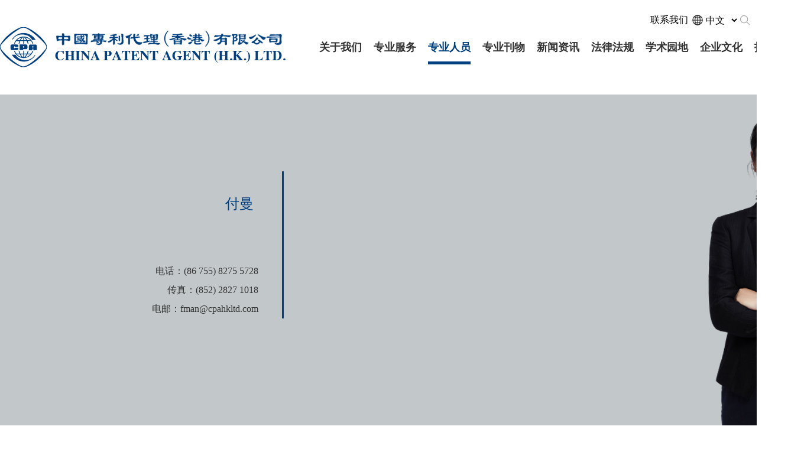

--- FILE ---
content_type: text/html; charset=utf-8,text/html; charset=UTF-8
request_url: https://www.cpahkltd.com/index.php?c=show&id=101192&sn=820140613
body_size: 9185
content:
<!DOCTYPE html>
<html lang="zh">
<head>
	<meta charset="UTF-8">
	<meta name="viewport" content="width=device-width,initial-scale=1.0,maximum-scale=1.0,minimum-scale=1.0,user-scalable=no" />

	<title>付曼_专业人员_中文版_中国专利代理（香港）有限公司</title>
    <meta content="" name="keywords" />
    <meta content="深圳专利代理师、 诉讼代理人中文、 英文" name="description" />
	<link rel="stylesheet" href="style/gy.css">
	<link rel="stylesheet" href="style/css.css">
	<link rel="stylesheet" href="style/swiper.min.css">
	<script type="text/javascript" src="js/jquery-1.10.1.min.js"></script>
	<script type="text/javascript" src="js/swiper.min1.js"></script>


   <script type="module" src="https://unpkg.com/ionicons@5.5.2/dist/ionicons/ionicons.esm.js"></script>
	<script nomodule src="https://unpkg.com/ionicons@5.5.2/dist/ionicons/ionicons.js"></script>

		
</head>
<body>
<div class="topbai">
	<div class="top">
		<div class="conwidth">
		<div class="logo pc"><a href="/index.php?c=category&id=1"><img src="images/logo.png" alt=""></a></div>
		<div class="logom mobile"><a href="/index.php?c=category&id=1"><img src="images/logo.png" width="60%" alt=""></a></div>
				<div class="menu">
					<div class="bar"></div>
					<div class="bar"></div>
					<div class="bar"></div>
				</div>
				<div class="cross">
					<div class="bar"></div>
					<div class="bar"></div>
					<div class="bar"></div>
				</div>

			<div class="fr yuyan pc">
				<a href="/index.php?c=category&id=1#contact" class="lxwm pc">联系我们</a>
				<form>
				<ion-icon name="globe-outline" class="fl"></ion-icon>
				
				<select name="jumpMenu" id="jumpMenu" onchange="window.location=this.value;"> 

				<option value="/index.php?c=category&id=1">中文</option>
				<option value="/">English</option>
				<option value="/index.php?c=category&id=3">日本语</option>
				<option value="/index.php?c=category&id=4">Deutsch</option>
				</select>
				
				<a href="/index.php?s=news&c=search&catid=22"><ion-icon name="search-outline" class="fl"></ion-icon></a>
				</form>
			</div>

			<div class="nav">
			    <div class="sjyuyan mobile" >
			        
			    
			    <form>
		
				
				<select name="jumpMenu" id="jumpMenu" class="" onchange="window.location=this.value;"> 
				<option value="/index.php?c=category&id=1">中文</option>
				<option value="/">English</option>
				<option value="/index.php?c=category&id=3">日本语</option>
				<option value="/index.php?c=category&id=4">Deutsch</option>
				</select>
				<a href="/index.php?s=news&c=search&catid=22"><ion-icon name="search-outline" class="fl"></ion-icon></a>
				</form>
				</div>
			        
				<ul>
										 <li  class="" ><a href="/list-gywm.html"title="关于我们" >关于我们</a></li>
					 					 <li  class="" ><a href="/list-zhuanyefuwu.html"title="专业服务" >专业服务</a></li>
					 					 <li  class=" xz" ><a href="/index.php?c=category&id=9"title="专业人员" >专业人员</a></li>
					 					 <li  class="" ><a href="http://www.cpt.cn/cn/"title="专业刊物"  target="_blank">专业刊物</a></li>
					 					 <li  class="" ><a href="/list-xinwenzixun.html"title="新闻资讯" >新闻资讯</a></li>
					 					 <li  class="" ><a href="/list-falufaguicn.html"title="法律法规" >法律法规</a></li>
					 					 <li  class="" ><a href="/list-xueshuyuandi.html"title="学术园地" >学术园地</a></li>
					 					 <li  class="" ><a href="/list-qywh.html"title="企业文化" >企业文化</a></li>
					 					 <li  class="" ><a href="/list-zxns.html"title="招贤纳士" >招贤纳士</a></li>
					 				</ul>
			</div>
		
			
		</div>
	</div>
</div>

<div class="rybanner" style=" background-image:url(/uploadfile/zyry/zyry.fman.portrait.jpg);">
    <div class="conwidth">
        <div class="mingpian" >
            <div style="color:#004080; line-height:110px;"><span style="font-size: 24px;">付曼</span>&nbsp;&nbsp;<span style="font-size: 18px;"></span></div>
            <div></div>
            <div style="padding-bottom:40px;"></div>
            <div>电话：(86 755) 8275 5728</div>
            <div>传真：(852) 2827 1018</div>
            <div>电邮：fman@cpahkltd.com</div>
        </div>
    </div>
</div>

<div class="conwidth rycontent">
<p>
		<span style="font-size: 20px;font-weight:bold;color:#003163;">所属团队</span><br>专利团队（电子与物理）<br><br><br>
		<span style="font-size: 20px;font-weight:bold;color:#003163;">执业资格</span><br>2012年获得专利代理师资格<br><br><br>
		<span style="font-size: 20px;font-weight:bold;color:#003163;">教育背景和培训经历</span><br>1999年 广东海洋大学工程学院 应用电子技术专业工学学士学位<br><br>2014年，在美国事务所学习美国专利法和相关司法实践<br>2019年，在法国事务所学习欧洲专利法和相关司法实践<br><br><br><br>
		<span style="font-size: 20px;font-weight:bold;color:#003163;">工作经历</span><br>1999年加入深圳市先师电子有限公司工作，任海外业务助理<br>2001年加入中国专利代理（香港）有限公司，任专利代理师<br><br><br><br><br><br><br>
		<span style="font-size: 20px;font-weight:bold;color:#003163;">服务领域</span><br>专利代理<br><br><br>
		<span style="font-size: 20px;font-weight:bold;color:#003163;">技术背景</span><br>消费者产品和智能科技、 计算机及网络技术、 通信、 人工智能及大数据、 半导体及微电子、 图像处理、 光电技术、 电气工程、 电子工程<br><br><br>
		<span style="font-size: 20px;font-weight:bold;color:#003163;">业务范围</span><br>专利申请文件的起草和撰写、 专利申请（包括国内专利申请、PCT申请和海外申请）的准备和提交、 审查意见通知书的转达与答复、 专利复审、 专利无效、 专利行政诉讼、 专利有效性分析<br><br><br>
		
		<span style="font-size: 20px;font-weight:bold;color:#003163;">典型案例</span><br>参与了一系列跨国公司的标准必要专利的无效/侵权纠纷案件，最终维护了专利权的有效性<br><br><br>
		<span style="font-size: 20px;font-weight:bold;color:#003163;">会员</span><br>中华全国专利代理师协会会员<br><br><br>
		<span style="font-size: 20px;font-weight:bold;color:#003163;">工作地点</span><br>深圳<br><br><br>
		<span style="font-size: 20px;font-weight:bold;color:#003163;">工作语言</span><br>中文、 英文<br><br><br>
</p>
</div>



<!-- foot -->
<div class="foot">
	<div class="conwidth">
		<div class="ftl">
			
			<div class="ftrtit">中国专利代理（香港）有限公司</div>
			<div class="ftewm"><img src="images/index4-ok_47.jpg" alt=""><p>港专公众号</p></div>
			<div class="ftewm"><img src="images/ccpit-gzh-94x94.jpg" alt=""><p>中国贸促官微</p></div>
			<div class="ftewm"><img src="images/ccpit-sph-94x94.jpg" alt=""><p>中国贸促视频</p></div>
		</div>

		<div class="ftc pc">
		 <div class="ftrtit">公司总部地址</div>
		 香港湾仔港湾道23号鹰君中心22字楼</br>

电话： (852) 2828 4688</br>
传真： (852) 2827 1018</br>
电邮： patent@cpahkltd.com</br>
　　   　 trademark@cpahkltd.com</br>
　　　    mail@cpahkltd.com</br>		</div>                                   
      
                
                     
		<div class="ftr">
			<ul>
				<li>
					<div class="ftrtit">友情链接</div>
					                <a  href="https://www.cnipa.gov.cn/" target="_blank">国家知识产权局</a>
                                <a  href="http://www.acpaa.cn/" target="_blank">中华全国专利代理师协会</a>
                                <a  href="https://www.ncac.gov.cn/" target="_blank">国家版权局</a>
                                <a  href="http://www.cta.org.cn/" target="_blank">中华商标协会</a>
                                <a  href="http://www.customs.gov.cn/" target="_blank">中华人民共和国海关总署</a>
                                <a  href="http://www.cnips.org.cn/" target="_blank">中国知识产权研究会</a>
                                <a  href="https://www.court.gov.cn/" target="_blank">中华人民共和国最高人民法院</a>
                                <a  href="http://www.ppac.org.cn/" target="_blank">中国专利保护协会</a>
                                <a  href="https://www.ccpit.org/" target="_blank">中国国际贸易促进委员会</a>
                					
					
				</li>
				
			</ul>
		</div>
		<div class="clear"></div>
		<div class="ftbottom"><p>Copyright © 中国专利代理（香港）有限公司</p><a href="/index.php?c=category&id=45">免责声明</a></div>
	</div>
</div>
<div id="topd">
    <img src="images/topd.png" alt="" onclick="toTop()" />
</div>
<script>

 window.addEventListener('scroll', function() {
 var topButton = document.getElementById('topd');
 if (window.pageYOffset > 200) {
 topButton.style.display = 'block';
 } else {
 topButton.style.display = 'none';
 }
 });
 
  $('#topd').click(function() {
    $('html, body').animate({scrollTop: 0}, 500);
  });

</script>		

	
</body>
</html>

--- FILE ---
content_type: text/css
request_url: https://www.cpahkltd.com/style/gy.css
body_size: 894
content:
/***********************************************xiaofeng*****************************************************************************************/
@charset "utf-8";
/* CSS 公用部分 */
body {font-family:Microsoft Yahei; font-size: 16px; margin:0px; padding:0px; color: #333333;}
* { margin:0px; padding:0px; border:0px;}
ul,li {list-style-type:none; margin:0px; padding:0px;}
a {text-decoration:none; outline:none;   noFocusLine: expression(this.onFocus = this.blur())/*去掉链接虚线框*/;}
input{border:0;outline:none;font-family:Microsoft Yahei; /*去除边框*/}

img {border:0px;}
.fl {float:left;}
.fr {float: right;}
.clear {clear:both; font-size:0px; height:0px;}
.conwidth{ width:1360px; margin:0px auto;}

/*.h20 { height:20px; font-size:0px; clear:both;}
.h30 { height:30px; font-size:0px; clear:both;}
.h40 { height:40px; font-size:0px; clear:both;}
.h60 { height:60px; font-size:0px; clear:both;}*/
.h50 { height:50px; font-size:0px; clear:both;}
.h120 { height:120px; font-size:0px; clear:both;}


@media (max-width:750px){
.conwidth{ width:100%; margin:0px auto; overflow-x:auto;}
}
/***********************************************公用部分结束**************************************************************/


--- FILE ---
content_type: text/css
request_url: https://www.cpahkltd.com/style/css.css
body_size: 5518
content:
/***********************************************xiaofeng*******************************************************************************/
@charset "utf-8";
.top { height: 45px;  position: absolute;z-index: 999; top: 0px; left: 0px;width: 100%; padding-top: 46px;}
.top a{color: #aaaaaa;}
.logo{float: left;}

/*nav*/
.top .nav {font-size: 18px; width:830px; height: 68px; line-height: 68px; z-index: 2; position: relative; float: right; font-weight:bold;}
.top .nav ul li {float: left;text-align:center; padding: 0 10px; position: relative; }
.top .nav ul li a{color: #333333; display: block;}

.top .nav ul li a.xz {background: #7f0001;}
.top .nav ul li div {display: none;font-size: 16px; position: absolute; text-align: left; left:0px; width: 100%;  border-top: solid 2px #1682c3; }
.top .nav ul li:hover a{color:#004080; position: relative;}
.top .nav ul li:hover a::before {content: ""; position: absolute; bottom: 5px; left: 0px; width: 100%; height: 5px; background: #004080;}

a.lxwm { font-size:16px; color:#000; position:absolute; left:-70px;}
.yuyan { font-size: 20px; padding-top: 24px; line-height:20px; vertical-align: middle; position:absolute; right:10px; top:0px;}
.yuyan select{  width: 60px; background: none; height: 20px; line-height: 20px; float: left; font-size: 16px;}
/*banner*/
.banner{ width:100%; position:relative; height:900px; overflow: hidden;}
.banner a{display:block; width:100%; height:100%;}

h1 {font-size:36px;  text-align: center; font-weight: inherit; color: #086ab1;}
h1 a{ color:#333333;}
h2 {font-size: 18px; text-align: center; font-weight: inherit; font-family: arial;}
.ptsbj { padding-top: 70px; }


#topd { display:none; position:fixed; right:0px; bottom:10%; width:50px; height:50px; z-index:999998;} 

.sy1 { width: 100%; background: #eeeeee; padding-bottom: 90px;}

#tabs-container { overflow: hidden; }
.abouttab { width: 760px; margin:0px auto; }
.abouttab a {width: 150px; float: left; text-align: center; line-height: 70px; color:#010101; margin:0 20px 0px 20px;}
.abouttab a.active {color: #004080; border-bottom: 4px  solid #004080;}


.aboutnr  {display: flex; margin-top: 40px;}
.synews {  margin: 10px; height: 300px; border-bottom: 10px solid #004080; position: relative;  width:25%;}
.synews a {width:calc(100% - 30px); display: block; height:calc(100% - 30px); padding: 15px;}

.synews .syrq { color: #010101; font-size: 36px; padding-top: 20px; line-height: 70px; }
.synews .syrq span { font-size: 16px; color: #808080; }
.synews .sytit { font-size: 20px; color: #004080; line-height: 30px; height: 60px; }
.synews .sycontent { color: #808080; line-height:26px; font-size: 14px; padding-top: 30px;}
.synews ion-icon{ color: #eeeeee; position: absolute; bottom: 15px; left: 15px; font-size: 36px;}
.synews a:hover {background:#004080; color: #ffffff; }
.synews a:hover .syrq , .synews a:hover .syrq span, .synews a:hover .sytit , .synews a:hover .sycontent,.synews a:hover ion-icon{ color: #ffffff; }


.sy2 {background: url(../images/zyfwbg.jpg) no-repeat center center; height: 597px;}
.sy2 h1 a{ color:#ffffff; }
.zyfw {display: flex; padding: 0 10px;}
.zyfw1 { width: 565px;}
.zyfw1:last-child { width: 210px; }

.zyfw2 { font-size: 30px; color: #ffffff; line-height:140px ;}
.zyfw3 {font-size: 16px; color: #ffffff; line-height:36px ;}
.zyfw1 ion-icon{ color: #ffffff;  font-size: 36px; margin-top: 40px;}



.sy3 {background: #e7e7e7; height: 390px;}
.ywry {display: flex; padding: 30px 0;}
.ywryk { width: 230px; padding:15px; border: 1px solid #004080; height: 30px; font-size: 16px; color: #b0b0b0; margin: 10px;}
.ywryk input {height: 30px; width: 177px; background: none;}
.ywryk select {height: 30px; background: none;}
.submit { background: url(../images/sousuo.jpg) center right; width: 243px; height: 62px; margin: 10px; }
.gengduo { width: 250px; height: 62px; margin: 10px;}
.ywryrm { font-size: 24px; color: #004080;  text-align: center; line-height: 40px;}
.ywryrm a {color: #004080; border-bottom:2px solid #004080;}


.sy4 {background: url(../images/hyalbg.jpg) no-repeat  center top; padding-bottom:50px;}
.jxry { display: flex; padding-top: 50px; flex-wrap: wrap;   }
.jxry1 {width: 339px; position: relative; height: 300px;  margin:15px 57px;}
.jxry2 img{width: 339px; height: 230px;}
.jxry3 { color: #ffffff; line-height: 20px; height: 40px; text-align: center;  font-size: 16px; padding:0 30px;padding-top: 10px;}
.jxry4 { display: none; width: 280px; height: 170px; position: absolute; left: 0; top: 0; background: rgba(0,64, 128, 0.9); color: #ffffff; line-height: 30px; font-size: 16px; padding: 30px;}
.jxry1:hover .jxry4 {display: block;}

.ckgd a{ margin: 50px auto; width: 100px; height: 48px;  border: 1px solid #ffffff; color: #ffffff; border-radius: 30px; text-align: center; line-height: 48px;   display: block;}



.sy5 {background: url(../images/hyalbg.jpg) no-repeat center center; height: 780px;}
.syhyal {padding-top:50px; display: flex; flex-wrap: wrap; }
.syhyallist {  background: rgba(255,255, 255, 0.8); width: 580px; padding: 20px 40px;  height: 160px; margin: 10px;}
.syhyal_tit { font-size: 20px; line-height: 32px; color:#333333;}
.syhyal_con {  font-size: 14px; line-height: 22px; padding-top: 10px;color:#333333;}
.syhyallist:hover .syhyal_tit {color: #004080;}
.sy5 .ckgd a{ margin: 50px auto; width: 100px; height: 48px;  border: 1px solid #ffffff; color: #ffffff; border-radius: 30px; text-align: center; line-height: 48px;   display: block;}

/*******************办公地点*******************/
.sy6 { height: 710px; }
.sybgdd { padding-top: 50px;}
.sybgdd ul{display: flex; padding-left:9px;}
.sybgdd ul li { width: 190px;margin-left: 1px; }
.sybgdd ul li img { width: 190px; height: 410px; }
.sybgdd ul li .lxname { font-size: 18px; line-height: 50px; height: 50px; text-align: center; }
.sybgdd ul li a {color: #004080;position:relative;}
.sybgdd ul li a:hover  {background:#004080 ; display: block; color: #ffffff;} 
.sybgdd ul li a div {display:none;}
.sybgdd ul li a:hover div{ display:block; position:absolute; left:0px; top:0px; width:170px; padding:10px;word-wrap:break-word; word-break:break-all; font-size:12px;}

/*******************办公地点*******************/

/*******************foot*******************/
.foot { width: 100%; height: 360px; background:#004080; }
.ftl {float: left; width: 340px; margin-left: 10px; }

.ftewm { float: left; width: 98px; text-align: center; color: #ffffff;margin-left: 10px;}

.ftc {float: left; width: 340px; margin-left: 145px;  line-height: 26px; font-size: 16px; color: #ffffff;}
.ftr { width: 440px; float: right; margin-right: 10px;}
.ftr ul li { width: 440px;  line-height: 26px; font-size: 16px;}
.ftr ul li a { width: 220px; float: left; color: #ffffff; display: block; }
.ftrtit {color: #ffffff; font-size:24px; height: 120px; line-height: 120px;}

.ftbottom { width: calc(100% - 20px); margin: 30px auto; border-top: solid 1px #2c5f92; text-align: center; line-height: 55px; font-size: 16px; color: #76787b;}
.ftbottom a { float: right; color: #246db6;}
.ftbottom p {float: left; color: #246db6;}
/*******************foot*******************/




.topbai{background-color:#ffffff;width: 100%; height:160px;}


.topbai .nav {font-size: 18px; width: 830px; height: 68px; line-height: 68px; z-index: 2; position: relative; float: right; }
.topbai .nav ul li {float: left;text-align:center;}
.topbai .nav ul li a{color: #333;display: block;}

.topbai .nav ul li:hover a{color:#004080; position: relative;}
.topbai .nav ul li:hover a::before {content: ""; position: absolute; bottom: 5px; left: 0px; width: 100%; height: 5px; background: #004080;}
.topbai .nav ul li.xz a {color:#004080; position: relative;}
.topbai .nav ul li.xz a::before {content: ""; position: absolute; bottom: 5px; left: 0px; width: 100%; height: 5px; background: #004080;}




.erjibanner { height: 459px; }

.navf { width: 100%; height: 60px; line-height: 60px;font-size: 18px;  position: relative; }
.navf .conwidth{ display: flex; position: absolute; top: -60px; left: 50%; margin-left: -680px;}
.navf .conwidth a{flex: 1; text-align: center; color:#ffffff;  background: rgba(0,0, 0, 0.4); }
.navf .conwidth a:hover { color:#004080; height: 60px; line-height: 60px;background: #ffffff;}
.navf .conwidth a.xz { color:#004080; height: 60px; line-height: 60px;background: #ffffff;}
.mbx {background: url(../images/home.jpg) no-repeat left center; color: #c8cdd0; padding-left: 30px; height: 72px; line-height: 72px;}
.mbx a{color: #c8cdd0; background: url(../images/xiaji.jpg) no-repeat right center; padding-right:15px; margin-right: 10px;}



/*******************关于们****************/
.about1 { text-align: center; line-height: 24px; }
.aboutbt { font-size: 30px; line-height: 120px; color: #004080; text-align: center;}
.about2 { height: 362px; width: 100%; background: url(../images/about2.jpg) no-repeat center center;  margin: 50px 0; color:#004080; line-height: 80px;}
.about3 {margin-bottom: 60px;}

.about2 .conwidth {display: flex;}
.shuju1,.shuju2,.shuju3 { width: 33.3%; text-align: center; margin-top: 50px; }
.shuju2 { border-left: 1px solid #ffffff; border-right: 1px solid #ffffff; }
.about2 p { font-size: 24px; }
.about2 b { font-size: 60px; }
.about2 span { font-size: 60px; }

.qywh {display: flex;  flex-wrap: wrap; }
.qywhlist { width: 430px; margin: 20px 11px;}
.qywhimg { width: 430px; height: 276px;}
.qywhcon { height: 180px; padding: 20px 40px;  background: #f6f6f6; }

.qywh_rq { color: #010101; font-size: 36px; line-height: 40px; }
.qywh_rq span { font-size: 16px; color: #808080; }
.qywh_tit {color: #525252; font-size: 16px; line-height: 32px; height:105px;}
.qywhcon a { font-size: 14px; color: #d62e2e; }





/*******************招聘****************/
.zpxx { padding-bottom: 50px; }

.zpxxbt {background: #6b6d6f; font-size: 18px; color: #ffffff; height: 60px;}
.zpxxbt div {float: left; text-align: center; line-height: 60px; width: 24%;}
.jobtit { font-size: 36px; color: #004080; text-align: center; line-height: 100px; height: 150px;}


.zpxxlist {font-size: 16px; color: #282828;  background-repeat: no-repeat; background-position: 97% 31px; height: 70px; }
.zpxxlist.sq {background-image: url(../images/zpjtx.png);}
.zpxxlist.zk {background-image: url(../images/zpjts.png);}
.zpxxlist:nth-child(odd){background-color:#ffffff;}
.zpxxlist:nth-child(even){background-color:#f2f6f6;}
.zpxxlist>div{float: left;  line-height: 70px; text-align: center;  width: 24%; }
.zpxxlist .jobcontent {display: none; width: 100%; text-align: left; line-height: 26px; padding-left: 50px;}
.zpxxlist .jobcontent strong {line-height: 40px; }
.youxiang { padding-top: 20px; padding-bottom: 20px; }
.youxiang a{font-size: 16px; width: 160px;height:50px; background: #1682c3; color: #ffffff; display: inline-block; line-height: 50px; text-align: center; margin-right: 30px;}
.fuzhi {color: #1682c3; background: none;}
/*******************招聘****************/

.zyfwym { margin-top: 20px; margin-bottom: 60px; }
.zyfwym div ul li{ float: left; width: 50%;  line-height: 40px;}





/*******************法律法规****************/

.flfgej {display: flex;  flex-wrap: wrap;}
.flfgej a{ background: #004080; width: auto; padding: 15px 36px; color: #ffffff; font-size: 18px;  margin: 10px; border-radius: 30px;}
.flfgej a:hover {background: #246db6; }
.flfgej a.xz {background: #246db6; }
.flfg {display: flex;  flex-wrap: wrap; justify-content:space-between;  margin-bottom: 60px;}
.flfglist { width: 580px; height: 200px; margin: 40px 0; }
.flfg_rq,.flfg_tit { font-size: 20px; line-height: 32px; color:#3e3e3e; }
.flfg_tit {height: 64px;}
.flfg_ms { font-size: 14px; color: #808080; line-height: 24px; height: 96px;}
.flfg_x { height:5px; width: 300px; background: #acacac; }
.flfglist:hover .flfg_rq,.flfglist:hover .flfg_tit { color: #004080; }
.flfglist:hover .flfg_x { background: #004080;}



/*******************法律法规****************/

.news {display: flex;  flex-wrap: wrap; margin-bottom: 60px;}
.news .synews { margin-top:30px ; margin-bottom: 30px; width: calc(25% - 20px);}
.news .synews ion-icon{ color: #ffffff; position: absolute; bottom: 15px; left: 15px; font-size: 36px;}


.hyal { display: flex;  flex-wrap: wrap; margin: 20px auto 60px auto;}
.hyal .syhyallist { background: #f9f9f9; }

/*******************专业人员****************/
.zyry { width:100%; display: flex;  margin: 0 auto;}
.zyryrm { font-size: 18px;  text-align: center; line-height: 90px;}
.zyrybt { font-size: 24px; color: #004080; margin-top: 60px;}
/*.tuandui ul {display: flex;  flex-wrap: wrap; justify-content:space-between;}*/
.tuandui ul li{ width:423px; border: 1px solid #c6cbce; height: 226px; margin: 20px  20px 20px 0; float:left;}
.tuandui ul li:hover {border: 1px solid #004080; background: rgba(0, 64, 128, 0.1);}
.tuandui_img { float: left; width:210px; }
.tuandui_img img { background:#c3c8cb;}
.tuandui_name {float: left; width: 190px; font-size: 20px; color: #004080; padding-top: 20px; line-height: 40px;}
.tuandui_yname {float: left; width: 190px; font-size: 16px; color: #848484; height: 40px; line-height:30px;}
.tuandui_js {float: left; width: 190px; font-size: 14px; color: #525252; border-top: 1px solid #525252; padding-top: 10px; line-height: 22px;}
/*******************专业人员****************/


/*******************show****************/
.showtop { width: 100%; height: 50px; border-top: 6px solid #004080; }
.title {font-size: 30px; color: #004080; text-align: center; margin-bottom:30px;}
.riqi {color: #444444; border-bottom: 1px solid #909090; text-align: center; line-height: 28px;margin-bottom: 50px;}
.riqi a{ float: right; color:#004080; }
.content { line-height: 24px; margin-bottom: 10px; }
.content h1 {font-size: 30px; color: #004080; text-align: center; line-height:50px;}
/*******************show****************/


.rybanner { height: 587px; }
.rycontent { padding: 60px 0; }




.search-pagination {
    text-align: center;
    margin-bottom: 30px;
}
.pagination{display:inline-block;padding-left:0;margin:20px 0;border-radius:4px}
.pagination>li{display:inline}
.pagination>li>a,.pagination>li>span{position:relative;float:left;padding:6px 12px;line-height:1.42857;text-decoration:none;color:#337ab7;background-color:#fff;border:1px solid #ddd;margin-left:-1px}
.pagination>li:first-child>a,.pagination>li:first-child>span{margin-left:0;border-bottom-left-radius:4px;border-top-left-radius:4px}.pagination>li:last-child>a,.pagination>li:last-child>span{border-bottom-right-radius:4px;border-top-right-radius:4px}.pagination>li>a:hover,.pagination>li>a:focus,.pagination>li>span:hover,.pagination>li>span:focus{z-index:2;color:#23527c;background-color:#eee;border-color:#ddd}.pagination>.active>a,.pagination>.active>a:hover,.pagination>.active>a:focus,.pagination>.active>span,.pagination>.active>span:hover,.pagination>.active>span:focus{z-index:3;color:#fff;background-color:#337ab7;border-color:#337ab7;cursor:default}.pagination>.disabled>span,.pagination>.disabled>span:hover,.pagination>.disabled>span:focus,.pagination>.disabled>a,.pagination>.disabled>a:hover,.pagination>.disabled>a:focus{color:#777;background-color:#fff;border-color:#ddd;cursor:not-allowed}







/*history*/
.demo { padding-left: 200px; padding-bottom:100px;}

.history{background:url(../images/line04.gif) repeat-y 187px 0;overflow:hidden;position:relative;}
.history-date{overflow:hidden;position:relative;}
.history-date h2{background:#fff url(../images/icon06.gif) no-repeat 158px 0;height:59px;font-size:26px;font-family:微软雅黑;font-weight:normal;padding-left:45px;margin-bottom:40px; width: 210px;}
.history-date h2.first{position:absolute;left:0;top:0;z-index:99;}
.history-date h2 a{color:#004080;display:inline-block;*display:inline;zoom:1;background:url(../images/icon08.gif) no-repeat right 50%;padding-right:17px;margin:21px 97px 0 0;}
.history-date h2 a:hover{text-decoration:none;}

.history-date h2.date02{background:none;}
.history-date ul li{background:url(../images/icon07.gif) no-repeat 180px 0;padding-bottom:0px;zoom:1;}
.history-date ul li.last{padding-bottom:0;}
.history-date ul li:after{content:" ";display:block;height:0;clear:both;visibility:hidden;}
.history-date ul li h3{float:left;width:168px;text-align:right;padding-right:19px;color:#004080;font:normal 18px/16px Arial;}
.history-date ul li h3 span{display:block;color:#436f9b;}
.history-date ul li dl{float:left;padding-left:41px;margin-top:-5px;font-family:微软雅黑;max-width:760px;}
.history-date ul li dl dt{font:18px/22px 微软雅黑;color:#737373;}
.history-date ul li dl dt span{display:block;color:#787878;font-size:12px;}
.history-date ul li.green h3{color:#004080;}
.history-date ul li.green h3 span{color:#436f9b;}
.history-date ul li.green dl{margin-top:-8px;}
.history-date ul li.green dl dt.xz{color:#436f9b;}
/*.history-date ul li.green dl dt a{display:inline-block;*display:inline;zoom:1;overflow:hidden;vertical-align:middle;margin-left:12px;}*/
.history-date ul li.green dl dd{padding-top:20px;display:none;}
.history-date ul li.green dl dd img{float:left;}
.history-date ul li.green dl dd p{overflow:hidden;zoom:1;line-height:21px;color:#787878;}

.history-date h2.first .more-history{font-size:16px;background:transparent;margin-left:30px;}
.history-date h2.first .more-history:hover{text-decoration:underline;}

/*history*/


.mingpian {padding-top:130px; text-align:right; width:480px;}
.mingpian div {padding-right:40px; border-right:3px solid #004080; line-height:32px;}



.vcard {padding-left:400px; padding-top:30px;}


.mobile {display:none;}

@media (max-width:1200px){
	.w1200 { width: 90%; margin-left: 5%; overflow:hidden; }

	.synewspic {width:calc(100% - 450px); height: auto;}
	.synewspic img{width: 100%;}
	.aboutnr .fr{width: 400px;}
	.news-list span{display: none;}
	.w1100 { width: 90%; margin-left: 5%; overflow:hidden; max-width: 1100px; }



	.rongyu {width: 100%;}
	
}

@media (max-width:750px){
.conwidth {padding:0 2%; width:96%;}
.pc{display: none;}
.mobile {display:inline;}

.top .nav,.topbai .nav {width:50%; height:100%; position:fixed; left:50%; top:0px;}
.top .nav ul,.topbai .nav ul { padding-top:30px;}
.top .nav ul li,.topbai .nav ul li{ width:60%; margin:0 20%; padding:0px; text-align:center;}

.syywly .swiper-slide { width: 100%; }
.shuju {background: #1682c3; height: auto;padding-top: 20px;}
.shuju .w1200 { display: -webkit-flex;display: flex;-webkit-flex-wrap: wrap;flex-wrap: wrap;-webkit-align-content: center;align-content: flex-start;}
.shuju .w1200 div { width: 100%; padding-top: 0px; margin-top: 0px; }
.synewspic {width:100%;}
.aboutnr .fr{float: left; width: 100%;}
.ftr {display: none;}
.banner{ width:100%; position:relative; height:auto; overflow: hidden;}
.banner.mobile {display: block;}
.banner img { width: 100%; }
.nav {display: none;}
html, body {position: relative;height: 100%;}
.top,.topbai {height: 60px; z-index: 99999; position: relative; width: 100%; }
.top {padding-top:0px;}


.logom { width: 100%; text-align: center; display: block; padding-top:15px;}


.menu {position: absolute; top: 12px; right: 0px; width: 40px; height: 29px; padding: 5px; cursor: pointer; -webkit-transition: .3s; transition: .3s;
 padding-top: 10px;}
.menu .bar:nth-of-type(1) {margin-top: 0px;}
.menu .bar:nth-of-type(3) {margin-bottom: 0px;}

.bar {position: relative; display: block; width: 30px; height: 3px; margin: 5px auto; background-color: #1296db; border-radius: 10px; -webkit-transition: .3s; transition: .3s;}

.cross{ display: none; position: fixed; z-index: 999999;
			top: 0px; right: 0px;
			width: 40px;
			height: 29px;
			padding: 5px;
			cursor: pointer;
			-webkit-transition: .3s;
			transition: .3s;}

.cross .bar {background-color: #ffffff;}

.cross .bar:nth-of-type(1) {
			-webkit-transform: translateY(10px) rotate(-45deg);
			-ms-transform: translateY(10px) rotate(-45deg);
			transform: translateY(10px) rotate(-45deg);
		}
.cross .bar:nth-of-type(2) {
			opacity: 0;
		}
.cross .bar:nth-of-type(3) {
			-webkit-transform: translateY(-6px) rotate(45deg);
			-ms-transform: translateY(-6px) rotate(45deg);
			transform: translateY(-6px) rotate(45deg);
		}

.nav {position:fixed; width: 100%; height: 100%; background: #1682c3; left: 0px; top: 0px;  overflow-y: auto;}
.nav ul li {height: auto; width: auto; text-align: left; float: inherit;}
.nav ul li a {color: #ffffff;}
.nav ul li div{ display: block; position: relative;height: auto; border: none; line-height: 40px;}
.nav ul li div a{ text-align: left; background: none; color: #ffffff; }

.yuyan {padding-top:17px;}
.yuyan a{ font-size:29px; color: #004080; }

.sjyuyan { position:absolute; top:10px; right:20px;  padding:0px; line-height:30px;}
.sjyuyan select{ font-size:18px;}
h3 { font-size: 24px; line-height: 140px; font-weight:inherit; padding-top: 30px; }
.syabout { font-size: 14px; line-height: 24px;}
.syabout a {color: #ffffff;font-size: 18px;}
.news-list {padding-bottom: 20px;}
.news-list li{height: 38px; line-height: 38px;overflow: hidden;}
.news-list li a{display: block;padding-left: 15px; background:url(../images/synewdian.png) no-repeat left center;height: 38px; line-height: 38px;overflow: hidden;}


.synews .sytit { height:90px; line-height:30px; width:100%; overflow: hidden;}

.guolv.mobile { position: relative; display: block; padding-top: 0px; height: auto; background: url(../images/guolvsj.jpg); padding: 20px 5%; width: 90%; }
.guolvpic { text-align: center; width: 100%;  background: url(../images/glpicxia.png) no-repeat center bottom; padding-bottom: 15px;}
.guolvpic img { margin: 0 auto;border-top: solid 1px #07a0e4;border-right: solid 1px #07a0e4; border-bottom: solid 3px #07a0e4; border-left: solid 1px #07a0e4;} 
.guolv.mobile .swiper-slide { width: 90%;  margin: 0 5%; }
.guolv.mobile  .swiper-button-prev {width: 14px; height: 22px;  background-size:auto;}
.guolv.mobile  .swiper-button-next { width: 14px; height: 22px;  background-size:auto;}

.rck { font-size: 14px; }
.rckl{ width: 100%; float: left; padding-top: 10px; }
.rckl p,.rckk p{ float: left; height: 40px; line-height: 40px; font-size: 14px; color: #666666; padding-left: 0px; padding-right: 20px; }
.rckl input{  height: 38px; border: solid 1px #e4e4e4; line-height: 38px; width: 98%; }
.rckk { width: 100%; height: auto; padding-top: 10px;}
.rckk textarea{ width: 98%; height: 354px; border: solid 1px #e4e4e4; line-height: 22px;}

.tijiao { padding-top: 50px; padding-bottom: 50px; text-align: center;}
.tijiao input { width: 150px; height: 50px; background: #eef6ef; font-size: 16px; color: #1682c3; }

.about2 {height: auto; background:url(../images/about2bg.jpg) repeat-y center center;}
.abouttb2 {display: block; }
.abouttb2 div{ width:45%; display: inline-block; padding: 0 0 20px 0;}

.mbx {display: none;}

.ftbottom { padding-top: 0px; line-height: 16px;border-top:none; text-align: left; }

.ptsbj { padding-top:40px;}
h1 { font-size:1.7em;}
.abouttab { width:90%; margin:5%;}
.abouttab a { width:25%; margin:0px;font-size:0.6em;}
.aboutnr { margin-top:20px; width:90%; margin:5%; overflow-x:auto; display:block;}
.synews { width:100%!important;height:auto; margin:0px;}
.jxry1 { width:49%; height:auto;}
.jxry2 img{ width:100%; height:auto;}
.jxry1:hover .jxry4 {display: none;}

.yfsl1.fl {float: inherit; margin: 0px auto 40px auto;}
.yfsl2.fr {float: inherit; margin: 0px auto 40px auto;}
.rongyu {display: none;}
.about05 img{ width: 100%; margin: 10px auto; }

.jobtit {font-size:24px; line-height:40px; padding-top:20px; height:100px;}
.zpxxbt div{ width:90%; text-align:left; padding-left:10px;}
.zpxxlist div{ width:90%; text-align:left; padding-left:10px;}
.zpxxlist .jobcontent { width:90%; padding:0 5%;}


.synews ion-icon {display:none;}

.sy2 {height:auto; background:url(../images/zyfwbg.jpg) no-repeat center bottom #024282;}
.zyfw { display:block;}
.zyfw1 {width:90%; margin:5%;}
.zyfw1 ion-icon {margin-top:10px;}
.zyfw2 { font-size:1.5em; line-height:60px;}

.sy3 { height:auto;}
.ywryrm {display:none;}
.ywry,.zyry {display:block;}
.ywryk {width:calc(86% - 2px); margin:5%; padding:2%;}
.ywryk input{width:calc(100% - 60px);}
.ywryk select{width:calc(100% - 100px)!important;}
.ywry input.submit{ width:90%;  margin:0 5% 5% 5%;  background:url(../images/sousuo.jpg) center center; }
.ywry a  {width:90%;  margin:0 5%; display:block; text-align:center; background:#004080;}
.gengduo { width:auto; height:auto; margin:0px auto; padding:0px;}
.sybgdd {width:90%;  margin:0 5%; overflow-x:auto; }
.foot .ftl { width:90%;  margin:0 5%; text-align:center;}
.ftbottom {width:90%;  margin:0 5%; text-align:center;}
.ftbottom p,.ftbottom a {float:inherit; line-height:30px; padding-top:10px;}
.submit { width:90%; margin:5%;  background:url(../images/sousuo.jpg) center center;}

.aboutbt { line-height:55px;}

.navf .conwidth { margin:0px; left:0px;}

.rybanner { background-size:200%; background-color:#c3c8cb; background-position:bottom right; background-repeat:no-repeat; background-size:240% auto!important;}
.mingpian {padding-top:10px; text-align:right; width:100%; }
.mingpian div {padding-right:40px; border-right:3px solid #004080; line-height:32px;}
.vcard {padding-left:0px; padding-top:30px; text-align:right;}

}
